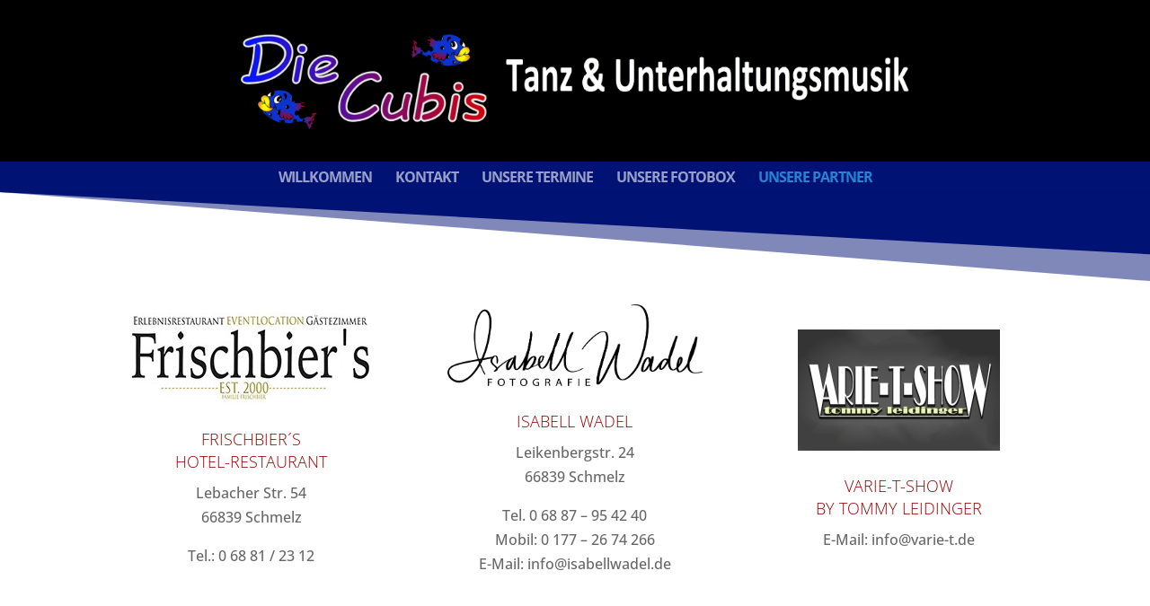

--- FILE ---
content_type: text/javascript
request_url: https://www.die-cubis.de/wp-content/plugins/wp-datepicker/js/wpdp_auto_script.js?ver=202601211044
body_size: 1049
content:
	
	

	jQuery(document).ready(function($){


		
		if($('.wpcf7-form-control.wpcf7-repeater-add').length>0){
			$('.wpcf7-form-control.wpcf7-repeater-add').on('click', function(){
				wpdp_refresh_15108(jQuery, true);
			});
		}
		
	
});
var wpdp_refresh_first_15108 = 'yes';
var wpdp_intv_15108;
var wpdp_counter_15108 = 0;
var wpdp_month_array_15108 = [];
var wpdp_dateFormat = "mm/dd/yy";
var wpdp_defaultDate = "";
function wpdp_refresh_15108($, force){
				if(typeof $.datepicker!='undefined' && typeof $.datepicker.regional["de"]!='undefined'){
								
				wpdp_month_array_15108 = $.datepicker.regional["de"].monthNamesShort;
				
									
				}
				
		
		
				


				if($("#et_pb_contact_termin_0").length>0){
					
				$("#et_pb_contact_termin_0").attr("autocomplete", "off");
					
				//document.title = wpdp_refresh_first=='yes';
				//force = true;
								if(wpdp_refresh_first_15108 == 'yes' || force){
					
					
					
										
					if(typeof $.datepicker!='undefined')
					$("#et_pb_contact_termin_0").datepicker( "destroy" );
					
					
					$("#et_pb_contact_termin_0").removeClass("hasDatepicker");
					wpdp_refresh_first_15108 = 'done';
					
				}
								$('body').on('mouseover, mousemove', function(){//
				
			
				
				if ($("#et_pb_contact_termin_0").length>0) {
					$.each($("#et_pb_contact_termin_0"), function(wp_si, wp_sv){
						if($(this).val()!=''){
							$(this).attr('data-default-val', $(this).val());
						}
					});
				}		
				
				
								if(wpdp_counter_15108 > 2)
				clearInterval(wpdp_intv_15108);
								
				
					
				if($("#et_pb_contact_termin_0.hasDatepicker").length!=$("#et_pb_contact_termin_0").length){

				
					
				$("#et_pb_contact_termin_0").datepicker($.extend(  
					{},  // empty object  
					$.datepicker.regional[ "de" ],       // Dynamically  
					{  
 					dateFormat: wpdp_dateFormat
					}
				)).on( "change", function() {
						
				}); 
				
				$("#et_pb_contact_termin_0").attr('readonly', 'readonly');
				
				
				
				
				$("#et_pb_contact_termin_0").datepicker( "option", "dateFormat", "mm/dd/yy" );


setTimeout(function(){ 

	 $.each($("#et_pb_contact_termin_0"), function(){

        
            $(this).prop('autocomplete', 'on');


         		 		
		var expected_default = $(this).data('default');		

		
		var expected_stamp = $(this).data('default_stamp');
		var expected_stamp_date = new Date(expected_stamp*1000);
		var expected_stamp_str = $.datepicker.formatDate('mm/dd/yy', expected_stamp_date);		 
	 
		if(expected_default != undefined && expected_default!=''){ $(this).datepicker().datepicker('setDate', expected_default); }
		if(expected_stamp != undefined && expected_stamp!=''){ $(this).datepicker().datepicker('setDate', expected_stamp_str); }		
		
	});
	
}, 100);
	
				$("#et_pb_contact_termin_0").datepicker( "option", "monthNamesShort", wpdp_month_array_15108 );







					$.each($("#et_pb_contact_termin_0"), function(){
						var this_selector = $(this);
						var parent_form = this_selector.closest('form');
						
						parent_form.on('reset', function(){
							if(this_selector.data('default-val')!= ""){
								setTimeout(function(){
									if(this_selector.val() == ''){
										this_selector.val(this_selector.data('default-val'));
									}
								});
							}
						});
						if($(this).data('default-val')!= ""){
							$(this).val($(this).data('default-val'));
						}
						
					});
						
				
				}
				
				
				
				});
				}
		


		
		$('.ui-datepicker').addClass('notranslate');
}
	wpdp_intv_15108 = setInterval(function(){
		wpdp_counter_15108++;
		wpdp_refresh_15108(jQuery, false);
		
	}, 500);

	                jQuery(document).ready(function($){

                        $("#et_pb_contact_termin_0").on('click', function(){

                            $('.ui-datepicker-div-wrapper').prop('class', 'ui-datepicker-div-wrapper wp_datepicker_option-1 ');

                        });

                        setTimeout(function () {
                                $("#et_pb_contact_termin_0").click();
                                //$("//").focusout();
                        }, 1000);



                });

            
    //wpdp_refresh_//(jQuery, false);
	
	    
